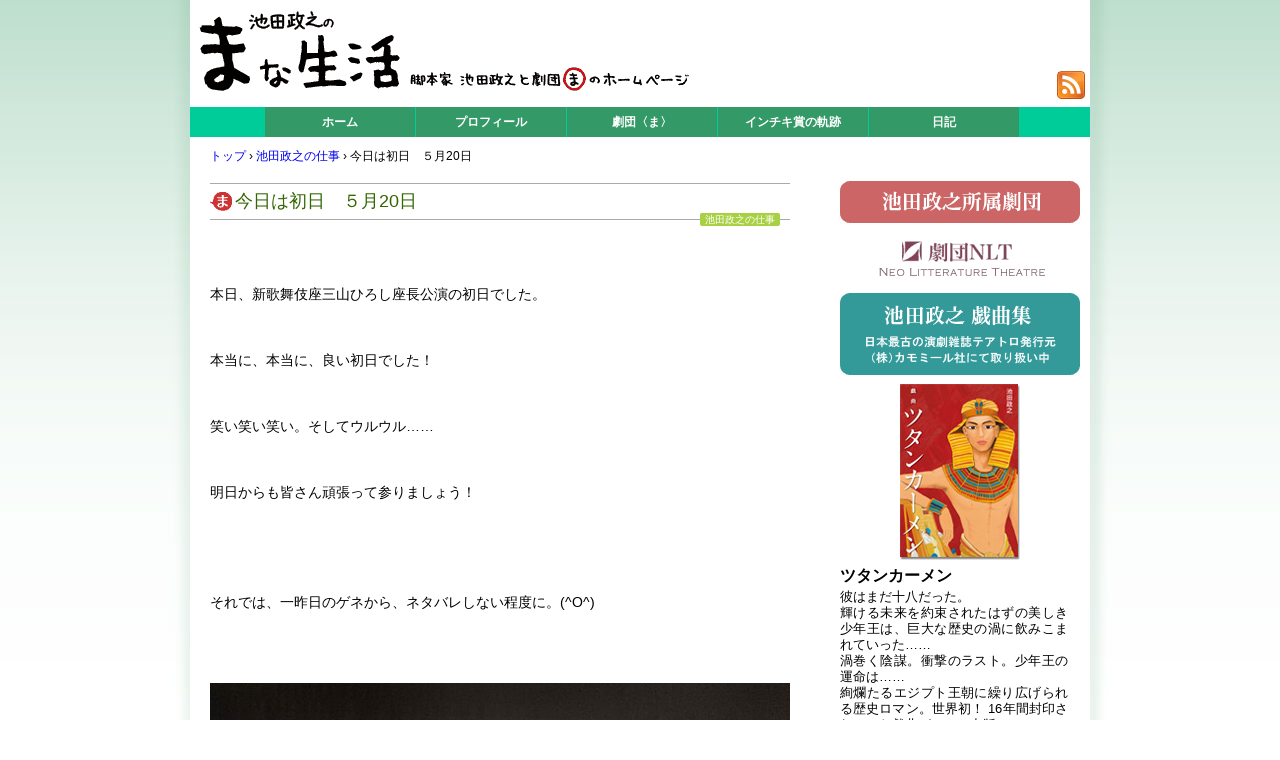

--- FILE ---
content_type: text/html; charset=UTF-8
request_url: http://www.masayukilife.com/blog/job/19174.html
body_size: 33409
content:
<!-- 記事の個別ページ -->



<!DOCTYPE html>
<html>
<head>
<meta charset="UTF-8" />
<title>池田政之の〈ま〉な生活 &raquo; 今日は初日　５月20日</title>
<!--[if lt IE 9]>
<script src="http://ie7-js.googlecode.com/svn/version/2.1(beta4)/IE9.js"></script>
<![endif]-->
<!--[if lt IE 7]>
<script src="http://ie7-js.googlecode.com/svn/trunk/lib/ie7-squish.js"></script>
<![endif]-->
<meta name="keywords" content="池田政之、劇団<ま>、脚本家、演出、演劇、NLT、脚本、戯曲、花鳥風月堂" />
<meta name="description" content="脚本家・池田政之のサイトです。劇団＜ま＞を主催する池田政之の公演のお知らせ、プロフィールの他、制作の舞台裏や、日々の雑感をお伝えするブログも書き綴ります。" />  
  
<link rel="stylesheet" href="http://www.masayukilife.com/wp/wp-content/themes/malife/style.css" type="text/css" />
<meta name="google-site-verification" content="we8ZKnX6kKREKfmvYi_TksO1-5iFy9Kt3CyYOarhK6w" />
<link rel="alternate" type="application/rss+xml" title="池田政之の〈ま〉な生活 &raquo; フィード" href="http://www.masayukilife.com/feed" />
<link rel="alternate" type="application/rss+xml" title="池田政之の〈ま〉な生活 &raquo; コメントフィード" href="http://www.masayukilife.com/comments/feed" />
				
	<script type="text/javascript">//<![CDATA[
	// Google Analytics for WordPress by Yoast v4.2.3 | http://yoast.com/wordpress/google-analytics/
	var _gaq = _gaq || [];
	_gaq.push(['_setAccount','UA-33112531-1']);
	_gaq.push(['_trackPageview']);
	(function() {
		var ga = document.createElement('script'); ga.type = 'text/javascript'; ga.async = true;
		ga.src = ('https:' == document.location.protocol ? 'https://ssl' : 'http://www') + '.google-analytics.com/ga.js';
		var s = document.getElementsByTagName('script')[0]; s.parentNode.insertBefore(ga, s);
	})();
	//]]></script>
<link rel='stylesheet' id='jquery.lightbox.min.css-css'  href='http://www.masayukilife.com/wp/wp-content/plugins/wp-jquery-lightbox/styles/lightbox.min.css?ver=1.3.4' type='text/css' media='all' />
<script type='text/javascript' src='http://www.masayukilife.com/wp/wp-includes/js/jquery/jquery.js?ver=1.7.1'></script>
<link rel="EditURI" type="application/rsd+xml" title="RSD" href="http://www.masayukilife.com/wp/xmlrpc.php?rsd" />
<link rel="wlwmanifest" type="application/wlwmanifest+xml" href="http://www.masayukilife.com/wp/wp-includes/wlwmanifest.xml" /> 
<link rel='prev' title='明日は初日　５月19日' href='http://www.masayukilife.com/blog/job/19168.html' />
<link rel='next' title='忘れてた。　５月27日' href='http://www.masayukilife.com/blog/job/19191.html' />
<link rel='canonical' href='http://www.masayukilife.com/blog/job/19174.html' />
<link rel='shortlink' href='http://www.masayukilife.com/?p=19174' />
		<link rel="stylesheet" type="text/css" href="http://www.masayukilife.com/wp/wp-content/plugins/nivo-slider-for-wordpress/css/nivoslider4wp.css" />
		<style>
		#slider{
			width:900px;
			height:200px;
			background:transparent url(http://www.masayukilife.com/wp/wp-content/plugins/nivo-slider-for-wordpress/css/images/loading.gif) no-repeat 50% 50%;
		}
		.nivo-caption {
			background:#000000;
			color:#ffffff;
		}
		</style>
			<script type="text/javascript" src="https://ajax.googleapis.com/ajax/libs/jquery/1.5.1/jquery.min.js"></script>
		<script type="text/javascript" src="http://www.masayukilife.com/wp/wp-content/plugins/nivo-slider-for-wordpress/js/jquery.nivo.slider.pack.js"></script>
		<script type="text/javascript">
		var $nv4wp = jQuery.noConflict();
		$nv4wp(window).load(function() {
			$nv4wp('#slider').nivoSlider({
				effect:'slideInLeft',
				slices:15, // For slice animations
				boxCols: 4, // For box animations
				boxRows: 2, // For box animations
				animSpeed:500, // Slide transition speed
				pauseTime:10000, // How long each slide will show
				startSlide:0, // Set starting Slide (0 index)
				directionNav:true, //Next & Prev
				directionNavHide:true, //Only show on hover
				controlNav:true, // 1,2,3... navigation
				controlNavThumbs:false, // Use thumbnails for Control Nav
				controlNavThumbsFromRel:false, // Use image rel for thumbs
				controlNavThumbsSearch: '.jpg', // Replace this with...
				controlNavThumbsReplace: '_thumb.jpg', // ...this in thumb Image src
				keyboardNav:true, //Use left & right arrows
				pauseOnHover:true, //Stop animation while hovering
				manualAdvance:false, //Force manual transitions
				captionOpacity:0.8, //Universal caption opacity
				prevText: 'Prev', // Prev directionNav text
				nextText: 'Next', // Next directionNav text
				beforeChange: function(){}, // Triggers before a slide transition
				afterChange: function(){}, // Triggers after a slide transition
				slideshowEnd: function(){}, // Triggers after all slides have been shown
				lastSlide: function(){}, // Triggers when last slide is shown
				afterLoad: function(){} // Triggers when slider has loaded
			});
		});
		</script>
			<style type="text/css">.recentcomments a{display:inline !important;padding:0 !important;margin:0 !important;}</style>
</head>
<body class="single single-post postid-19174 single-format-standard">
<!--　コンテナ　-->
<div id="container-o">
<div id="container">

<!-- ヘッダー -->
<div id="header">

<h1><a href="http://www.masayukilife.com"><img src="http://www.masayukilife.com/wp/wp-content/themes/malife/images/head_log.png" alt="まな生活 脚本家・池田政之と劇団“ま”のホームページ" width="500" height="100" /></a></h1>

<div id="subinfo">
<a href="http://www.masayukilife.com/feed"><img src="http://www.masayukilife.com/wp/wp-content/themes/malife/images/feed.png" alt="RSS FEED" width="28" height="28" /></a>
</div>
  
  
  
</div>

  
  
<div id="nav">
<div class="menu-navmenu-container"><ul id="menu-navmenu" class="menu"><li id="menu-item-12" class="menu-item menu-item-type-custom menu-item-object-custom menu-item-home menu-item-12"><a href="http://www.masayukilife.com/" >ホーム</a></li>
<li id="menu-item-13" class="menu-item menu-item-type-post_type menu-item-object-page menu-item-13"><a href="http://www.masayukilife.com/profile" >プロフィール</a></li>
<li id="menu-item-19" class="menu-item menu-item-type-post_type menu-item-object-page menu-item-19"><a href="http://www.masayukilife.com/gekidan-ma" >劇団〈ま〉</a></li>
<li id="menu-item-18" class="menu-item menu-item-type-post_type menu-item-object-page menu-item-18"><a href="http://www.masayukilife.com/inchiki-prize" >インチキ賞の軌跡</a></li>
<li id="menu-item-760" class="menu-item menu-item-type-taxonomy menu-item-object-category current-post-ancestor menu-item-760"><a href="http://www.masayukilife.com/category/blog" >日記</a></li>
</ul></div></div>

</div><!-- ヘッダー -->
<!-- パンくずリスト -->
<div id="breadcrumb">
<div itemscope itemtype="http://data-vocabulary.org/Breadcrumb">
	<a href="http://www.masayukilife.com" itemprop="url">
		<span itemprop="title">トップ</span>
	</a> &rsaquo; 
</div>
<!-- パンくずリストのカテゴリー表示 -->
<div itemscope itemtype="http://data-vocabulary.org/Breadcrumb">
	<a href="http://www.masayukilife.com/category/blog/job" itemprop="url">
		<span itemprop="title">池田政之の仕事</span>
	</a> &rsaquo; 
</div>
<!-- パンくずリストの現在のページタイトル表示リンク無し -->
<div>今日は初日　５月20日</div>
</div>




<!-- コンテンツ -->
<div id="content">
  

  <div class="post">


  
<h2 class="single-title">今日は初日　５月20日</h2>

<p class="postcat"><a href="http://www.masayukilife.com/category/blog/job" title="池田政之の仕事 の投稿をすべて表示" rel="category tag">池田政之の仕事</a></p>


<div class="posttext">  
<p>&nbsp;</p>
<p>&nbsp;</p>
<p>本日、新歌舞伎座三山ひろし座長公演の初日でした。</p>
<p>&nbsp;</p>
<p>&nbsp;</p>
<p>本当に、本当に、良い初日でした！</p>
<p>&nbsp;</p>
<p>&nbsp;</p>
<p>笑い笑い笑い。そしてウルウル……</p>
<p>&nbsp;</p>
<p>&nbsp;</p>
<p>明日からも皆さん頑張って参りましょう！</p>
<p>&nbsp;</p>
<p>&nbsp;</p>
<p>&nbsp;</p>
<p>&nbsp;</p>
<p>それでは、一昨日のゲネから、ネタバレしない程度に。(^O^)</p>
<p>&nbsp;</p>
<p>&nbsp;</p>
<p><span style="font-size: 1.2em;"> </span></p>
<p><a href="http://www.masayukilife.com/blog/job/19174.html/attachment/img_0605"  rel="attachment wp-att-19177"><img class="aligncenter size-large wp-image-19177" title="IMG_0605" src="http://www.masayukilife.com/wp/wp-content/uploads/2022/05/IMG_0605-600x492.jpg" alt="" width="600" height="492" /></a></p>
<p>&nbsp;</p>
<p>&nbsp;</p>
<p> <span style="font-size: 1.2em;"> </span></p>
<p><a href="http://www.masayukilife.com/blog/job/19174.html/attachment/img_0607-1"  rel="attachment wp-att-19176"><img class="aligncenter size-large wp-image-19176" title="IMG_0607 (1)" src="http://www.masayukilife.com/wp/wp-content/uploads/2022/05/IMG_0607-1-600x450.jpg" alt="" width="600" height="450" /></a></p>
<p>&nbsp;</p>
<p>&nbsp;</p>
<p>&nbsp;</p>
<p><a href="http://www.masayukilife.com/blog/job/19174.html/attachment/img_0612-1"  rel="attachment wp-att-19175"><img class="aligncenter size-large wp-image-19175" title="IMG_0612 (1)" src="http://www.masayukilife.com/wp/wp-content/uploads/2022/05/IMG_0612-1-600x450.jpg" alt="" width="600" height="450" /></a></p>
<p>&nbsp;</p>
<p>&nbsp;</p>
<p>&nbsp;</p>
<p>最後のは、三山クンの豪快華麗な纏を振る姿です。</p>
<p>&nbsp;</p>
<p>&nbsp;</p>
<p>&nbsp;</p>
<p>今月31日まで。</p>
<p>&nbsp;</p>
<p>皆様、どうぞご覧くださいまし。</p>
<p>&nbsp;</p>
<p>&nbsp;</p>
<p>&nbsp;</p>
<p>&nbsp;</p>
</div>  
  
<p class="postinfo">
2022年5月20日</p>
</div>
  <p class="pagenation">
  <span class="oldpage">&laquo; <a href="http://www.masayukilife.com/blog/job/19168.html" rel="prev">明日は初日　５月19日</a></span>
  <span class="newpage"><a href="http://www.masayukilife.com/blog/job/19191.html" rel="next">忘れてた。　５月27日</a> &raquo; </span>
  </p>
</div>

<!-- サイドバー -->
<div id="sidebar">

<ul>

<li id="text-3" class="widget widget_text">			<div class="textwidget"><p><br></p>
<div><img src="http://www.masayukilife.com/wp/wp-content/themes/malife/images/syozoku_title.png" alt="所属劇団" width="240" height="51" /></div>
<div><a href="http://www.nlt.co.jp" onclick="javascript:_gaq.push(['_trackEvent','outbound-widget','http://www.nlt.co.jp']);"><img src="http://www.masayukilife.com/wp/wp-content/themes/malife/images/nlt_linklogo.png" alt="劇団NLT" width="240" height="55" /></a></div>
<p><!-- </p>
<div><a href="https://nlt-next.amebaownd.com/" onclick="javascript:_gaq.push(['_trackEvent','outbound-widget','http://nlt-next.amebaownd.com']);"><img src="http://www.masayukilife.com/wp/wp-content/themes/malife/images/souri_bot.png" alt="ネット配信" width="240" height="52" /></a></div>
<p><a href="http://www.nlt.co.jp/compe/newwritersaward8.html" onclick="javascript:_gaq.push(['_trackEvent','outbound-widget','http://www.nlt.co.jp']);"><img src="http://www.nlt.co.jp/compe/nwa_button8.png" width="240" height="128" alt="NLT新人作家育成プロジェクトvol.2 コメディ路線50年/３度の芸術祭に輝くNLTの新人賞。NLTコメディ新人戯曲賞募集！受賞作は上演します　賞金30万円"/></a><br />
<br> --></p>
<div><a href="http://www2.odn.ne.jp/teatro-chamomile/" onclick="javascript:_gaq.push(['_trackEvent','outbound-widget','http://www2.odn.ne.jp']);"><img src="http://www.masayukilife.com/wp/wp-content/themes/malife/images/gikyoku_tytle.png" alt="戯曲集" width="240" height="90" /></a></div>
<div align="center">
<img src="http://www.masayukilife.com/wp/wp-content/themes/malife/images/tsutan-book.jpg" alt="戯曲ツタンカーメン" width="120" height="176" /></div>
<h4>ツタンカーメン</h4>
<p class="side_cont_p"><small>彼はまだ十八だった。<br />
輝ける未来を約束されたはずの美しき少年王は、巨大な歴史の渦に飲みこまれていった……<br />
渦巻く陰謀。衝撃のラスト。少年王の運命は……<br />
絢爛たるエジプト王朝に繰り広げられる歴史ロマン。世界初！ 16年間封印されていた戯曲がついに出版！</small></p>
<hr />
<h4>花の夫人の謀</h4>
<p class="side_cont_p"><small>平成5年～7年、三越劇場の四月公演を飾った「花の妻シリーズ」3部作を一挙収録。利休の妻おりき「天下様なら相手にとって不足はない」、紀文の妻几帳「あの手この手は女ゆえ」、黄門の妻弥智「母になれても妻にはなれず」。</small></p>
<hr />
<h4>瞬と翔一</h4>
<p class="side_cont_p"><small>昭和8年イギリスと16年日本を繋ぐ、二人の日本人青年の宿命の対決。ここには壮絶な昭和がある。-三越劇場4月公演「花の茶碗」作者・池田政之の新大河戯曲。</small></p>
</div>
		</li>
		<li id="recent-posts-3" class="widget widget_recent_entries">		<h2 class="widgettitle">最近の投稿</h2>
		<ul>
				<li><a href="http://www.masayukilife.com/blog/greetings/25499.html" title="元気です！　１月20日">元気です！　１月20日</a></li>
				<li><a href="http://www.masayukilife.com/blog/ordinary/25483.html" title="知らなかったぁ！　１月７日">知らなかったぁ！　１月７日</a></li>
				<li><a href="http://www.masayukilife.com/blog/greetings/25333.html" title="今年も頑張ります！　１月１日">今年も頑張ります！　１月１日</a></li>
				<li><a href="http://www.masayukilife.com/blog/ordinary/25326.html" title="来年もいい年でありますように　12月31日">来年もいい年でありますように　12月31日</a></li>
				<li><a href="http://www.masayukilife.com/blog/ordinary/25305.html" title="賞にはじまり　11月30日">賞にはじまり　11月30日</a></li>
				</ul>
		</li>




<div id="behind">
<li id="archives-4" class="widget widget_archive"><h2 class="widgettitle">月別アーカイブ</h2>
		<ul>
			<li><a href='http://www.masayukilife.com/date/2026/01' title='2026年1月'>2026年1月 (3)</a></li>
	<li><a href='http://www.masayukilife.com/date/2025/12' title='2025年12月'>2025年12月 (11)</a></li>
	<li><a href='http://www.masayukilife.com/date/2025/11' title='2025年11月'>2025年11月 (12)</a></li>
	<li><a href='http://www.masayukilife.com/date/2025/10' title='2025年10月'>2025年10月 (9)</a></li>
	<li><a href='http://www.masayukilife.com/date/2025/09' title='2025年9月'>2025年9月 (7)</a></li>
	<li><a href='http://www.masayukilife.com/date/2025/08' title='2025年8月'>2025年8月 (7)</a></li>
	<li><a href='http://www.masayukilife.com/date/2025/07' title='2025年7月'>2025年7月 (7)</a></li>
	<li><a href='http://www.masayukilife.com/date/2025/06' title='2025年6月'>2025年6月 (7)</a></li>
	<li><a href='http://www.masayukilife.com/date/2025/05' title='2025年5月'>2025年5月 (7)</a></li>
	<li><a href='http://www.masayukilife.com/date/2025/04' title='2025年4月'>2025年4月 (7)</a></li>
	<li><a href='http://www.masayukilife.com/date/2025/03' title='2025年3月'>2025年3月 (7)</a></li>
	<li><a href='http://www.masayukilife.com/date/2025/02' title='2025年2月'>2025年2月 (7)</a></li>
	<li><a href='http://www.masayukilife.com/date/2025/01' title='2025年1月'>2025年1月 (7)</a></li>
	<li><a href='http://www.masayukilife.com/date/2024/12' title='2024年12月'>2024年12月 (7)</a></li>
	<li><a href='http://www.masayukilife.com/date/2024/11' title='2024年11月'>2024年11月 (9)</a></li>
	<li><a href='http://www.masayukilife.com/date/2024/10' title='2024年10月'>2024年10月 (7)</a></li>
	<li><a href='http://www.masayukilife.com/date/2024/09' title='2024年9月'>2024年9月 (7)</a></li>
	<li><a href='http://www.masayukilife.com/date/2024/08' title='2024年8月'>2024年8月 (7)</a></li>
	<li><a href='http://www.masayukilife.com/date/2024/07' title='2024年7月'>2024年7月 (7)</a></li>
	<li><a href='http://www.masayukilife.com/date/2024/06' title='2024年6月'>2024年6月 (7)</a></li>
	<li><a href='http://www.masayukilife.com/date/2024/05' title='2024年5月'>2024年5月 (7)</a></li>
	<li><a href='http://www.masayukilife.com/date/2024/04' title='2024年4月'>2024年4月 (7)</a></li>
	<li><a href='http://www.masayukilife.com/date/2024/03' title='2024年3月'>2024年3月 (9)</a></li>
	<li><a href='http://www.masayukilife.com/date/2024/02' title='2024年2月'>2024年2月 (7)</a></li>
	<li><a href='http://www.masayukilife.com/date/2024/01' title='2024年1月'>2024年1月 (7)</a></li>
	<li><a href='http://www.masayukilife.com/date/2023/12' title='2023年12月'>2023年12月 (11)</a></li>
	<li><a href='http://www.masayukilife.com/date/2023/11' title='2023年11月'>2023年11月 (7)</a></li>
	<li><a href='http://www.masayukilife.com/date/2023/10' title='2023年10月'>2023年10月 (7)</a></li>
	<li><a href='http://www.masayukilife.com/date/2023/09' title='2023年9月'>2023年9月 (7)</a></li>
	<li><a href='http://www.masayukilife.com/date/2023/08' title='2023年8月'>2023年8月 (7)</a></li>
	<li><a href='http://www.masayukilife.com/date/2023/07' title='2023年7月'>2023年7月 (7)</a></li>
	<li><a href='http://www.masayukilife.com/date/2023/06' title='2023年6月'>2023年6月 (7)</a></li>
	<li><a href='http://www.masayukilife.com/date/2023/05' title='2023年5月'>2023年5月 (7)</a></li>
	<li><a href='http://www.masayukilife.com/date/2023/04' title='2023年4月'>2023年4月 (7)</a></li>
	<li><a href='http://www.masayukilife.com/date/2023/03' title='2023年3月'>2023年3月 (7)</a></li>
	<li><a href='http://www.masayukilife.com/date/2023/02' title='2023年2月'>2023年2月 (7)</a></li>
	<li><a href='http://www.masayukilife.com/date/2023/01' title='2023年1月'>2023年1月 (7)</a></li>
	<li><a href='http://www.masayukilife.com/date/2022/12' title='2022年12月'>2022年12月 (7)</a></li>
	<li><a href='http://www.masayukilife.com/date/2022/11' title='2022年11月'>2022年11月 (7)</a></li>
	<li><a href='http://www.masayukilife.com/date/2022/10' title='2022年10月'>2022年10月 (7)</a></li>
	<li><a href='http://www.masayukilife.com/date/2022/09' title='2022年9月'>2022年9月 (7)</a></li>
	<li><a href='http://www.masayukilife.com/date/2022/08' title='2022年8月'>2022年8月 (7)</a></li>
	<li><a href='http://www.masayukilife.com/date/2022/07' title='2022年7月'>2022年7月 (7)</a></li>
	<li><a href='http://www.masayukilife.com/date/2022/06' title='2022年6月'>2022年6月 (7)</a></li>
	<li><a href='http://www.masayukilife.com/date/2022/05' title='2022年5月'>2022年5月 (7)</a></li>
	<li><a href='http://www.masayukilife.com/date/2022/04' title='2022年4月'>2022年4月 (7)</a></li>
	<li><a href='http://www.masayukilife.com/date/2022/03' title='2022年3月'>2022年3月 (9)</a></li>
	<li><a href='http://www.masayukilife.com/date/2022/02' title='2022年2月'>2022年2月 (7)</a></li>
	<li><a href='http://www.masayukilife.com/date/2022/01' title='2022年1月'>2022年1月 (7)</a></li>
	<li><a href='http://www.masayukilife.com/date/2021/12' title='2021年12月'>2021年12月 (7)</a></li>
	<li><a href='http://www.masayukilife.com/date/2021/11' title='2021年11月'>2021年11月 (7)</a></li>
	<li><a href='http://www.masayukilife.com/date/2021/10' title='2021年10月'>2021年10月 (7)</a></li>
	<li><a href='http://www.masayukilife.com/date/2021/09' title='2021年9月'>2021年9月 (7)</a></li>
	<li><a href='http://www.masayukilife.com/date/2021/08' title='2021年8月'>2021年8月 (10)</a></li>
	<li><a href='http://www.masayukilife.com/date/2021/07' title='2021年7月'>2021年7月 (14)</a></li>
	<li><a href='http://www.masayukilife.com/date/2021/06' title='2021年6月'>2021年6月 (7)</a></li>
	<li><a href='http://www.masayukilife.com/date/2021/05' title='2021年5月'>2021年5月 (7)</a></li>
	<li><a href='http://www.masayukilife.com/date/2021/04' title='2021年4月'>2021年4月 (7)</a></li>
	<li><a href='http://www.masayukilife.com/date/2021/03' title='2021年3月'>2021年3月 (7)</a></li>
	<li><a href='http://www.masayukilife.com/date/2021/02' title='2021年2月'>2021年2月 (7)</a></li>
	<li><a href='http://www.masayukilife.com/date/2021/01' title='2021年1月'>2021年1月 (11)</a></li>
	<li><a href='http://www.masayukilife.com/date/2020/12' title='2020年12月'>2020年12月 (11)</a></li>
	<li><a href='http://www.masayukilife.com/date/2020/11' title='2020年11月'>2020年11月 (7)</a></li>
	<li><a href='http://www.masayukilife.com/date/2020/10' title='2020年10月'>2020年10月 (7)</a></li>
	<li><a href='http://www.masayukilife.com/date/2020/09' title='2020年9月'>2020年9月 (7)</a></li>
	<li><a href='http://www.masayukilife.com/date/2020/08' title='2020年8月'>2020年8月 (7)</a></li>
	<li><a href='http://www.masayukilife.com/date/2020/07' title='2020年7月'>2020年7月 (20)</a></li>
	<li><a href='http://www.masayukilife.com/date/2020/06' title='2020年6月'>2020年6月 (7)</a></li>
	<li><a href='http://www.masayukilife.com/date/2020/05' title='2020年5月'>2020年5月 (21)</a></li>
	<li><a href='http://www.masayukilife.com/date/2020/04' title='2020年4月'>2020年4月 (20)</a></li>
	<li><a href='http://www.masayukilife.com/date/2020/03' title='2020年3月'>2020年3月 (7)</a></li>
	<li><a href='http://www.masayukilife.com/date/2020/02' title='2020年2月'>2020年2月 (7)</a></li>
	<li><a href='http://www.masayukilife.com/date/2020/01' title='2020年1月'>2020年1月 (7)</a></li>
	<li><a href='http://www.masayukilife.com/date/2019/12' title='2019年12月'>2019年12月 (7)</a></li>
	<li><a href='http://www.masayukilife.com/date/2019/11' title='2019年11月'>2019年11月 (7)</a></li>
	<li><a href='http://www.masayukilife.com/date/2019/10' title='2019年10月'>2019年10月 (7)</a></li>
	<li><a href='http://www.masayukilife.com/date/2019/09' title='2019年9月'>2019年9月 (7)</a></li>
	<li><a href='http://www.masayukilife.com/date/2019/08' title='2019年8月'>2019年8月 (7)</a></li>
	<li><a href='http://www.masayukilife.com/date/2019/07' title='2019年7月'>2019年7月 (7)</a></li>
	<li><a href='http://www.masayukilife.com/date/2019/06' title='2019年6月'>2019年6月 (7)</a></li>
	<li><a href='http://www.masayukilife.com/date/2019/05' title='2019年5月'>2019年5月 (7)</a></li>
	<li><a href='http://www.masayukilife.com/date/2019/04' title='2019年4月'>2019年4月 (7)</a></li>
	<li><a href='http://www.masayukilife.com/date/2019/03' title='2019年3月'>2019年3月 (7)</a></li>
	<li><a href='http://www.masayukilife.com/date/2019/02' title='2019年2月'>2019年2月 (7)</a></li>
	<li><a href='http://www.masayukilife.com/date/2019/01' title='2019年1月'>2019年1月 (7)</a></li>
	<li><a href='http://www.masayukilife.com/date/2018/12' title='2018年12月'>2018年12月 (7)</a></li>
	<li><a href='http://www.masayukilife.com/date/2018/11' title='2018年11月'>2018年11月 (7)</a></li>
	<li><a href='http://www.masayukilife.com/date/2018/10' title='2018年10月'>2018年10月 (20)</a></li>
	<li><a href='http://www.masayukilife.com/date/2018/09' title='2018年9月'>2018年9月 (7)</a></li>
	<li><a href='http://www.masayukilife.com/date/2018/08' title='2018年8月'>2018年8月 (7)</a></li>
	<li><a href='http://www.masayukilife.com/date/2018/07' title='2018年7月'>2018年7月 (7)</a></li>
	<li><a href='http://www.masayukilife.com/date/2018/06' title='2018年6月'>2018年6月 (7)</a></li>
	<li><a href='http://www.masayukilife.com/date/2018/05' title='2018年5月'>2018年5月 (7)</a></li>
	<li><a href='http://www.masayukilife.com/date/2018/04' title='2018年4月'>2018年4月 (7)</a></li>
	<li><a href='http://www.masayukilife.com/date/2018/03' title='2018年3月'>2018年3月 (7)</a></li>
	<li><a href='http://www.masayukilife.com/date/2018/02' title='2018年2月'>2018年2月 (7)</a></li>
	<li><a href='http://www.masayukilife.com/date/2018/01' title='2018年1月'>2018年1月 (7)</a></li>
	<li><a href='http://www.masayukilife.com/date/2017/12' title='2017年12月'>2017年12月 (7)</a></li>
	<li><a href='http://www.masayukilife.com/date/2017/11' title='2017年11月'>2017年11月 (7)</a></li>
	<li><a href='http://www.masayukilife.com/date/2017/10' title='2017年10月'>2017年10月 (7)</a></li>
	<li><a href='http://www.masayukilife.com/date/2017/09' title='2017年9月'>2017年9月 (7)</a></li>
	<li><a href='http://www.masayukilife.com/date/2017/08' title='2017年8月'>2017年8月 (7)</a></li>
	<li><a href='http://www.masayukilife.com/date/2017/07' title='2017年7月'>2017年7月 (7)</a></li>
	<li><a href='http://www.masayukilife.com/date/2017/06' title='2017年6月'>2017年6月 (7)</a></li>
	<li><a href='http://www.masayukilife.com/date/2017/05' title='2017年5月'>2017年5月 (7)</a></li>
	<li><a href='http://www.masayukilife.com/date/2017/04' title='2017年4月'>2017年4月 (7)</a></li>
	<li><a href='http://www.masayukilife.com/date/2017/03' title='2017年3月'>2017年3月 (7)</a></li>
	<li><a href='http://www.masayukilife.com/date/2017/02' title='2017年2月'>2017年2月 (7)</a></li>
	<li><a href='http://www.masayukilife.com/date/2017/01' title='2017年1月'>2017年1月 (7)</a></li>
	<li><a href='http://www.masayukilife.com/date/2016/12' title='2016年12月'>2016年12月 (7)</a></li>
	<li><a href='http://www.masayukilife.com/date/2016/11' title='2016年11月'>2016年11月 (7)</a></li>
	<li><a href='http://www.masayukilife.com/date/2016/10' title='2016年10月'>2016年10月 (7)</a></li>
	<li><a href='http://www.masayukilife.com/date/2016/09' title='2016年9月'>2016年9月 (7)</a></li>
	<li><a href='http://www.masayukilife.com/date/2016/08' title='2016年8月'>2016年8月 (7)</a></li>
	<li><a href='http://www.masayukilife.com/date/2016/07' title='2016年7月'>2016年7月 (7)</a></li>
	<li><a href='http://www.masayukilife.com/date/2016/06' title='2016年6月'>2016年6月 (7)</a></li>
	<li><a href='http://www.masayukilife.com/date/2016/05' title='2016年5月'>2016年5月 (7)</a></li>
	<li><a href='http://www.masayukilife.com/date/2016/04' title='2016年4月'>2016年4月 (7)</a></li>
	<li><a href='http://www.masayukilife.com/date/2016/03' title='2016年3月'>2016年3月 (7)</a></li>
	<li><a href='http://www.masayukilife.com/date/2016/02' title='2016年2月'>2016年2月 (7)</a></li>
	<li><a href='http://www.masayukilife.com/date/2016/01' title='2016年1月'>2016年1月 (7)</a></li>
	<li><a href='http://www.masayukilife.com/date/2015/12' title='2015年12月'>2015年12月 (7)</a></li>
	<li><a href='http://www.masayukilife.com/date/2015/11' title='2015年11月'>2015年11月 (7)</a></li>
	<li><a href='http://www.masayukilife.com/date/2015/10' title='2015年10月'>2015年10月 (7)</a></li>
	<li><a href='http://www.masayukilife.com/date/2015/09' title='2015年9月'>2015年9月 (7)</a></li>
	<li><a href='http://www.masayukilife.com/date/2015/08' title='2015年8月'>2015年8月 (7)</a></li>
	<li><a href='http://www.masayukilife.com/date/2015/07' title='2015年7月'>2015年7月 (7)</a></li>
	<li><a href='http://www.masayukilife.com/date/2015/06' title='2015年6月'>2015年6月 (7)</a></li>
	<li><a href='http://www.masayukilife.com/date/2015/05' title='2015年5月'>2015年5月 (7)</a></li>
	<li><a href='http://www.masayukilife.com/date/2015/04' title='2015年4月'>2015年4月 (7)</a></li>
	<li><a href='http://www.masayukilife.com/date/2015/03' title='2015年3月'>2015年3月 (7)</a></li>
	<li><a href='http://www.masayukilife.com/date/2015/02' title='2015年2月'>2015年2月 (7)</a></li>
	<li><a href='http://www.masayukilife.com/date/2015/01' title='2015年1月'>2015年1月 (7)</a></li>
	<li><a href='http://www.masayukilife.com/date/2014/12' title='2014年12月'>2014年12月 (7)</a></li>
	<li><a href='http://www.masayukilife.com/date/2014/11' title='2014年11月'>2014年11月 (7)</a></li>
	<li><a href='http://www.masayukilife.com/date/2014/10' title='2014年10月'>2014年10月 (7)</a></li>
	<li><a href='http://www.masayukilife.com/date/2014/09' title='2014年9月'>2014年9月 (7)</a></li>
	<li><a href='http://www.masayukilife.com/date/2014/08' title='2014年8月'>2014年8月 (7)</a></li>
	<li><a href='http://www.masayukilife.com/date/2014/07' title='2014年7月'>2014年7月 (7)</a></li>
	<li><a href='http://www.masayukilife.com/date/2014/06' title='2014年6月'>2014年6月 (7)</a></li>
	<li><a href='http://www.masayukilife.com/date/2014/05' title='2014年5月'>2014年5月 (7)</a></li>
	<li><a href='http://www.masayukilife.com/date/2014/04' title='2014年4月'>2014年4月 (7)</a></li>
	<li><a href='http://www.masayukilife.com/date/2014/03' title='2014年3月'>2014年3月 (7)</a></li>
	<li><a href='http://www.masayukilife.com/date/2014/02' title='2014年2月'>2014年2月 (7)</a></li>
	<li><a href='http://www.masayukilife.com/date/2014/01' title='2014年1月'>2014年1月 (7)</a></li>
	<li><a href='http://www.masayukilife.com/date/2013/12' title='2013年12月'>2013年12月 (7)</a></li>
	<li><a href='http://www.masayukilife.com/date/2013/11' title='2013年11月'>2013年11月 (7)</a></li>
	<li><a href='http://www.masayukilife.com/date/2013/10' title='2013年10月'>2013年10月 (7)</a></li>
	<li><a href='http://www.masayukilife.com/date/2013/09' title='2013年9月'>2013年9月 (7)</a></li>
	<li><a href='http://www.masayukilife.com/date/2013/08' title='2013年8月'>2013年8月 (7)</a></li>
	<li><a href='http://www.masayukilife.com/date/2013/07' title='2013年7月'>2013年7月 (7)</a></li>
	<li><a href='http://www.masayukilife.com/date/2013/06' title='2013年6月'>2013年6月 (7)</a></li>
	<li><a href='http://www.masayukilife.com/date/2013/05' title='2013年5月'>2013年5月 (7)</a></li>
	<li><a href='http://www.masayukilife.com/date/2013/04' title='2013年4月'>2013年4月 (7)</a></li>
	<li><a href='http://www.masayukilife.com/date/2013/03' title='2013年3月'>2013年3月 (7)</a></li>
	<li><a href='http://www.masayukilife.com/date/2013/02' title='2013年2月'>2013年2月 (7)</a></li>
	<li><a href='http://www.masayukilife.com/date/2013/01' title='2013年1月'>2013年1月 (7)</a></li>
	<li><a href='http://www.masayukilife.com/date/2012/12' title='2012年12月'>2012年12月 (7)</a></li>
	<li><a href='http://www.masayukilife.com/date/2012/11' title='2012年11月'>2012年11月 (7)</a></li>
	<li><a href='http://www.masayukilife.com/date/2012/10' title='2012年10月'>2012年10月 (7)</a></li>
	<li><a href='http://www.masayukilife.com/date/2012/09' title='2012年9月'>2012年9月 (7)</a></li>
	<li><a href='http://www.masayukilife.com/date/2012/08' title='2012年8月'>2012年8月 (7)</a></li>
	<li><a href='http://www.masayukilife.com/date/2012/07' title='2012年7月'>2012年7月 (19)</a></li>
	<li><a href='http://www.masayukilife.com/date/2012/06' title='2012年6月'>2012年6月 (1)</a></li>
		</ul>
</li>
<li id="categories-3" class="widget widget_categories"><h2 class="widgettitle">日記</h2>
		<ul>
	<li class="cat-item cat-item-1"><a href="http://www.masayukilife.com/category/blog" title="　日記 に含まれる投稿をすべて表示">　日記 (118)</a>
</li>
	<li class="cat-item cat-item-10"><a href="http://www.masayukilife.com/category/blog/ordinary" title="〈ま〉の日常 に含まれる投稿をすべて表示">〈ま〉の日常 (636)</a>
</li>
	<li class="cat-item cat-item-9"><a href="http://www.masayukilife.com/category/blog/greetings" title="ごあいさつ に含まれる投稿をすべて表示">ごあいさつ (131)</a>
</li>
	<li class="cat-item cat-item-6"><a href="http://www.masayukilife.com/category/blog/shinnsain" title="審査員 に含まれる投稿をすべて表示">審査員 (24)</a>
</li>
	<li class="cat-item cat-item-12"><a href="http://www.masayukilife.com/category/blog/job" title="池田政之の仕事 に含まれる投稿をすべて表示">池田政之の仕事 (539)</a>
</li>
	<li class="cat-item cat-item-13"><a href="http://www.masayukilife.com/category/blog/playgoing" title="観劇 に含まれる投稿をすべて表示">観劇 (66)</a>
</li>
	<li class="cat-item cat-item-7"><a href="http://www.masayukilife.com/category/blog/book-report" title="読書感想文 に含まれる投稿をすべて表示">読書感想文 (75)</a>
</li>
		</ul>
</li>
</div>


</ul>

</div>
<!-- フッター -->
<div id="footer">
<p>Copyright &copy; 池田政之の〈ま〉な生活, All rights reserved.</p>
</div>

</div></div><!--　コンテナ　-->

<script type='text/javascript'>
/* <![CDATA[ */
var JQLBSettings = {"fitToScreen":"0","resizeSpeed":"400","displayDownloadLink":"0","navbarOnTop":"0","loopImages":"","resizeCenter":"","marginSize":"","linkTarget":"_self","help":"","prevLinkTitle":"\u524d\u306e\u753b\u50cf","nextLinkTitle":"\u6b21\u306e\u753b\u50cf","prevLinkText":"\u00ab \u524d\u3078","nextLinkText":"\u6b21\u3078 \u00bb","closeTitle":"\u30ae\u30e3\u30e9\u30ea\u30fc\u3092\u9589\u3058\u308b","image":"\u753b\u50cf ","of":"\u306e","download":"\u30c0\u30a6\u30f3\u30ed\u30fc\u30c9"};
/* ]]> */
</script>
<script type='text/javascript' src='http://www.masayukilife.com/wp/wp-content/plugins/wp-jquery-lightbox/jquery.lightbox.min.js?ver=1.3.4.1'></script>

</body>
</html>